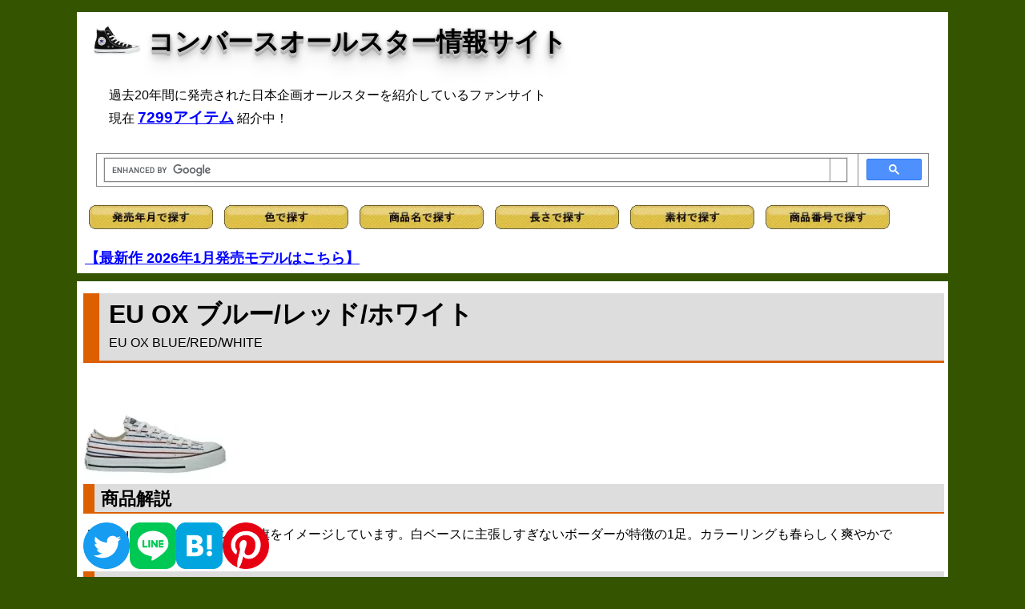

--- FILE ---
content_type: text/html; charset=shift-jis
request_url: https://cnvrs.info/0605/eu_oxbrw.html
body_size: 3335
content:
<!DOCTYPE HTML PUBLIC "-//W3C//DTD HTML 4.01 Transitional//EN">
<html lang="ja">
<head>
<!-- wexal_pst_init.js does not exist -->
<!-- engagement_delay.js does not exist -->
<link rel="dns-prefetch" href="//cse.google.com/">
<link rel="preconnect" href="//cse.google.com/">
<link rel="dns-prefetch" href="//www.googletagmanager.com/">
<link rel="dns-prefetch" href="//ajax.googleapis.com/">
<meta http-equiv="Content-Type" content="text/html;charset=Shift_JIS">
<meta http-equiv="content-script-type" content="text/javascript">
<title>EU OX ブルー/レッド/ホワイト - コンバースオールスター情報サイト</title>
<link rel="shortcut icon" href="https://cnvrs.info/favicon.ico">
<link rel="stylesheet" type="text/css" href="../allstar.css">
<meta name="keywords" content="コンバース,オールスター,EU,OX,BLUE,RED,WHITE,ブルー,レッド,ホワイト">
<meta name="description" content="コンバースオールスター情報サイト EU OX ブルー/レッド/ホワイト">
<meta name="viewport" content="width=device-width,initial-scale=1">
</head>
<body>
<div id="all">
<div id="header">
<h1><img src="https://cnvrs.info/stan/hibk.jpg" width="60" height="45" alt=""> <a href="https://cnvrs.info/">コンバースオールスター情報サイト</a></h1>
<p id="topcaption">過去20年間に発売された日本企画オールスターを紹介しているファンサイト<br>現在 <a href="https://cnvrs.info/search.html"><strong style="font-size:1.2em;">7299アイテム</strong></a> 紹介中！<br/></p>
<script src="https://ajax.googleapis.com/ajax/libs/jquery/3.6.0/jquery.min.js"></script>
<script type="text/javascript" src="https://cnvrs.info/js/jquery-1.4.4.min.js" charset="utf-8"></script>
<!-- Global site tag (gtag.js) - Google Analytics -->
<script async src="https://www.googletagmanager.com/gtag/js?id=G-1DJYBJKKDV"></script>
<script>
  window.dataLayer = window.dataLayer || [];
  function gtag(){dataLayer.push(arguments);}
  gtag('js', new Date());

  gtag('config', 'G-1DJYBJKKDV');
</script>
<!-- Google Custom Search Box -->
<script async src="https://cse.google.com/cse.js?cx=939557bc7acad46f0">
</script>
<div class="gcse-search"></div>
<!-- aタグにtarget="_blank"追加 -->
<script>
        window.addEventListener('DOMContentLoaded', (event) => {
            const elementsWithClass = document.querySelectorAll('.list, .sku'); // クラス名を指定して要素を取得

            elementsWithClass.forEach(element => {
                const anchors = element.querySelectorAll('a'); // 要素内のすべてのアンカータグを取得

                anchors.forEach(anchor => {
                    anchor.setAttribute('target', '_blank'); // アンカータグにtarget属性を追加
                });
            });
        });
    </script>
<a href="https://cnvrs.info/s_rls.html"><img src="https://cnvrs.info/button_rls.gif" alt="発売年月" width="155" style="padding:5px"></a>
<a href="https://cnvrs.info/s_color.html"><img src="https://cnvrs.info/button_color.gif" alt="色" width="155" style="padding:5px"></a>
<a href="https://cnvrs.info/s_alpha.html"><img src="https://cnvrs.info/button_alpha.gif" alt="商品名" width="155" style="padding:5px"></a>
<a href="https://cnvrs.info/s_length.html"><img src="https://cnvrs.info/button_length.gif" alt="長さ" width="155" style="padding:5px"></a>
<a href="https://cnvrs.info/s_material.html"><img src="https://cnvrs.info/button_material.gif" alt="素材" width="155" style="padding:5px"></a>
<a href="https://cnvrs.info/column/sku.html"><img src="https://cnvrs.info/button_sku.gif" alt="商品番号" width="155" style="padding:5px"></a>
<br/><br/>
<strong style="font-size:1.1em;"><a href="https://cnvrs.info/rls26.html#rls2601">【最新作 2026年1月発売モデルはこちら】</a></strong><br/>
</div>
<div id="main">
<h2>EU OX ブルー/レッド/ホワイト<br> <span class="f3">EU OX BLUE/RED/WHITE</span></h2>
<a rel="noreferrer noopener" href="http://pt.afl.rakuten.co.jp/c/007939d0.fa3c816c/?url=http%3a%2f%2fsearch.rakuten.co.jp%2fsearch%2fmall%3fv%3d2%26uwd%3d1%26s%3d2%26sitem%3d%25E3%2582%25B3%25E3%2583%25B3%25E3%2583%2590%25E3%2583%25BC%25E3%2582%25B9%2b1R612%26st%3dA%26sf%3d1%26nitem%3d%26min%3d%26max%3d6090%26p%3d0" target="_blank"><img src="eu_oxbrw.jpg" alt="EU OX ブルー/レッド/ホワイト"></a>
<h3>商品解説</h3>
<p class="caption"> EU=Europaの略。オランダ国旗をイメージしています。白ベースに主張しすぎないボーダーが特徴の1足。カラーリングも春らしく爽やかです。 </p>
<h4>データ</h4>
<table id="data" summary="データ">
<tr>
<td>商品名</td>
<td>オールスター EU OX</td>
</tr>
<tr>
<td>カラー</td>
<td>ブルー/レッド/ホワイト</td>
</tr>
<tr>
<td>発売年月</td>
<td>2006年5月 限定商品</td>
</tr>
<tr>
<td>価格</td>
<td>￥6,090</td>
</tr>
<tr>
<td>生産国</td>
<td>未調査</td>
</tr>
<tr>
<td>アッパー</td>
<td>キャンバス</td>
</tr>
<tr>
<td>商品番号</td>
<td>1R612</td>
</tr>
</table>
<?php
//楽天アフィリエイトツールAPI版　バージョン 1.4
//copyright 有限会社人の森　2007
include('setid.php');
$hspace = mb_convert_encoding(" ", "UTF-8", "Shift_JIS");
$temp = mb_convert_encoding($_GET['item'], "UTF-8", "Shift_JIS");
$item = urlencode(str_replace($hspace,'+',$temp));
?>
<br>
<div id="footer">
<script type="text/javascript">
var _gaq = _gaq || [];
  _gaq.push(['_setAccount', 'UA-1779601-1']);
  _gaq.push(['_trackPageview']);
  _gaq.push(['_trackPageLoadTime']);

  (function() {
    var ga = document.createElement('script'); ga.type = 'text/javascript'; ga.async = true;
    ga.src = ('https:' == document.location.protocol ? 'https://ssl' : 'http://www') + '.google-analytics.com/ga.js';
    var s = document.getElementsByTagName('script')[0]; s.parentNode.insertBefore(ga, s);
  })(); 
</script>
<br>
<p class="caption">2005-2026 cas1974 (C) All Rights Reserved. <strong>コンバースオールスター情報サイト</strong><br/>Amazonのアソシエイトとして、当メディアは適格販売により収入を得ています。</p>
<style>
    .sns-share-links{
        display: flex;
        align-items: center;
        gap: 0px 15px;
		position: fixed;
		bottom: 10px;
    }
</style>
<div class="sns-share-links">
<!-- Twitter -->
<a class="js-sns-link" href="//twitter.com/intent/tweet?text=&url=" target="_blank" rel="nofollow noopener noreferrer">
<img src="https://cnvrs.info/twitter.png" width="58">
</a>
<!-- LINE -->
<a class="js-sns-link" href="//timeline.line.me/social-plugin/share?url=&text=" target="_blank" rel="nofollow noopener noreferrer">
<img src="https://cnvrs.info/line.png" width="58">
</a>
<!-- はてなブログ -->
<a class="js-sns-link" href="//b.hatena.ne.jp/add?mode=confirm&url=&title=" target="_blank" rel="nofollow noopener noreferrer">
<img src="https://cnvrs.info/hatena.png" width="58">
</a>
<!-- ピンタレスト -->
<a class="js-sns-link" href="//www.pinterest.com/pin/create/button/?url=&media=" target="_blank" rel="nofollow noopener noreferrer">
<img src="https://cnvrs.info/pinterest.png" width="58">
</a>
</div>
<br/>
<script>
    let url = location.href
    let snsLinks=$(".js-sns-link")
    for(let i=0; i<snsLinks.length; i++){
        let href=snsLinks.eq(i).attr('href');
        //シェアページのURL上書き
        href=href.replace("u=","u="+url)     //facebook
        href=href.replace("url=","url="+url) //twitter,LINE,はてなブログ,ピンタレスト
        snsLinks.eq(i).attr('href',href);
    }
</script>
</div>
</div>
<div id="menu">
<div class="sub"><span class="menulogo">もっと見る</span>
<ul class="menunavi">
<li><a href="../rls06.html#rls0605">2006年5月</a></li>
<li><a href="../color/white.html#rls2006" onclick="location.href='../color/white.html?pScrls2006'; return false;">ホワイト</a></li>
<li><a href="../product/06ss2.html">Choose Your Colors!</a></li>
</ul>
<span class="menulogo">バリエーション</span>
<table class="month">
<tr>
<td><a href="eu_oxbrw.html"><img src="eu_oxbrw.jpg" alt=""><br> OX ブルー/レッド/ホワイト</a></td>
<td><a href="eu_hibrw.html"><img src="eu_hibrw.jpg" alt=""><br> HI ブルー/レッド/ホワイト</a></td>
</tr>
<tr>
<td><a href="eu_oxgrw.html"><img src="eu_oxgrw.jpg" alt=""><br> OX グリーン/レッド/ホワイト</a></td>
<td><a href="eu_higrw.html"><img src="eu_higrw.jpg" alt=""><br> HI グリーン/レッド/ホワイト</a></td>
</tr>
<tr>
<td><a href="eu_oxysw.html"><img src="eu_oxysw.jpg" alt=""><br> OX イエロー/サックス/ホワイト</a></td>
<td><a href="eu_hiysw.html"><img src="eu_hiysw.jpg" alt=""><br> HI イエロー/サックス/ホワイト</a></td>
</tr>
</table>
</div>
<div class="sub" style="text-align:center">
<p style="text-align:left;">
<a rel="noreferrer noopener" href="https://auctions.yahoo.co.jp/seller/33XWUzfse2FqkybV3MFzcmzRwJSjz?user_type=c" target="_blank"><img src="https://cnvrs.info/auction.jpg" alt="" style="margin-bottom:0.3em"><br/>
<p style="text-align:left; line-height:120%;">
【ヤフオク】懐かしコンバース販売中！【レア】</p></a><br/>
</p>
<span class="menulogo">新作情報 <img src="https://cnvrs.info/new.gif" alt=""></span>
<p style="text-align:left; line-height:140%;">
<a href="https://cnvrs.info/rls26.html#rls2601"><img src="https://cnvrs.info/2601/lpnc_stcf.jpg" alt="" width="120" height="90" align="left"><br><img src="https://cnvrs.info/tr1.gif" alt=""> 2026年1月発売モデル</a><br>5アイテム (随時追加中！)<br clear="all"></p>
<span class="menulogo">カテゴリ</span>
<p style="text-align:left; line-height:180%; font-size:1.3em;">
<img src="https://cnvrs.info/tr1.gif" alt=""> <a href="https://cnvrs.info/addict/addict.html">コンバース・アディクト</a><br>
<img src="https://cnvrs.info/tr1.gif" alt=""> <a href="https://cnvrs.info/stan/stan.html">定番モデル・通年販売モデル</a><br>
<img src="https://cnvrs.info/tr1.gif" alt=""> <a href="https://cnvrs.info/column/japan.html">日本製オールスター</a><br>
<img src="https://cnvrs.info/tr1.gif" alt=""> <a href="https://cnvrs.info/abc/abc.html">ABCマート限定モデル</a><br>
<img src="https://cnvrs.info/tr1.gif" alt=""> <a href="https://cnvrs.info/other/onstr.html">ワンスター特集ページ</a>
</p>
<br clear="all">
<span class="menulogo">サイト管理人</span>
<p style="text-align:left; line-height:140%;">
<img src="https://cnvrs.info/tr1.gif" alt=""> <a rel="noreferrer noopener" href="https://x.com/cas_1974" target="_blank">@cas_1974 (きゃす)</a><br/>日常用アカウント、だらだらと。<br>
※サイトに関するご意見・ご要望などお待ちしています。<br>
Mail: cas1974@cnvrs.info
<br clear="all">
</div>
</div>
</div>
</body>
</html>
